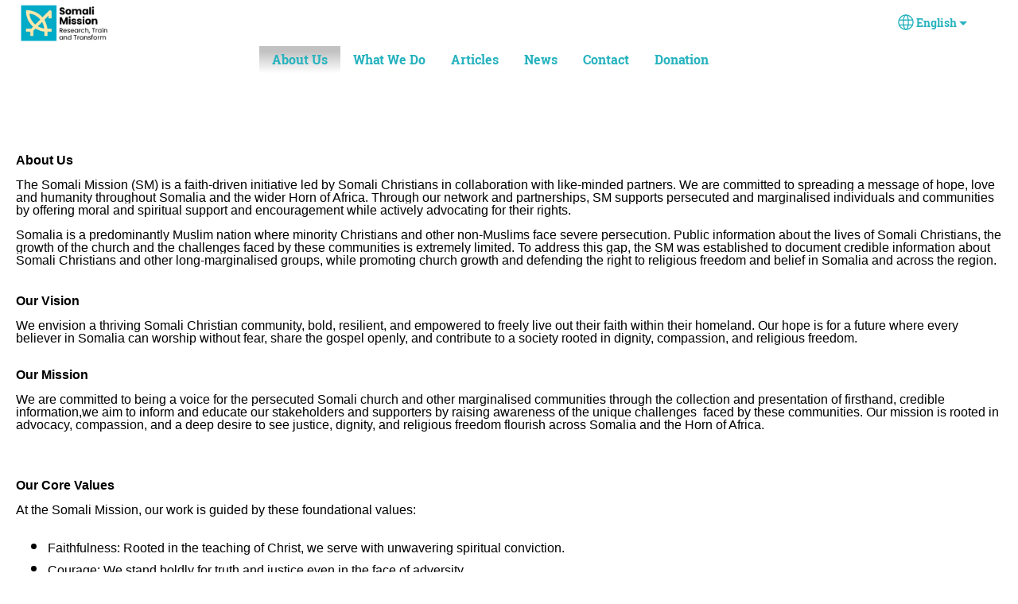

--- FILE ---
content_type: text/html; charset=UTF-8
request_url: https://somalimission.org/
body_size: 13181
content:
<!DOCTYPE html>
<html lang="en" dir="ltr" prefix="og: https://ogp.me/ns#">
  <head>
    <meta charset="utf-8" />
<noscript><style>form.antibot * :not(.antibot-message) { display: none !important; }</style>
</noscript><style>/* @see https://github.com/aFarkas/lazysizes#broken-image-symbol */.js img.lazyload:not([src]) { visibility: hidden; }/* @see https://github.com/aFarkas/lazysizes#automatically-setting-the-sizes-attribute */.js img.lazyloaded[data-sizes=auto] { display: block; width: 100%; }</style>
<script>var _paq = _paq || [];(function(){var u=(("https:" == document.location.protocol) ? "/m/" : "/m/");_paq.push(["setSiteId", "178"]);_paq.push(["setTrackerUrl", u+"matomo.php"]);_paq.push(["setDownloadExtensions", "3gg|3gp|7z|aac|apk|arc|arj|asf|asx|avi|bloomd|bin|csv|dat|deb|dmg|doc(x|m)?|dot(x|m)?|epub|exe|fb|fb2|fcbh|flv|gif|gz|gzip|hqx|ico|ipa|ipsw|iso|jad|jar|jpe?g|js|kmp|kmx|m4a|m4v|mobi|mov|mp(2|3|4|e?g)|mov(ie)?|msi|msp|mybible|od(s|t|p)|otf|pdf|phps|png|pot(x|m)?|pps(x|m)?|ppam|ppt(x|m)?|rm|sld(x|m)?|swf|thmx|ttf|txt|qtm?|ra(m|r)?|sea|sit|tar|tgz|torrent|txt|wav|webp|webm|wma|wmv|woff|wpd|xls(x|m|b)?|xlt(x|m)|xlam|xml|xsm|z|zip"]);_paq.push(["setDoNotTrack", 1]);_paq.push(["disableCookies"]);if (!window.matomo_search_results_active) {_paq.push(["trackPageView"]);}_paq.push(["setIgnoreClasses", ["no-tracking","colorbox"]]);_paq.push(["enableLinkTracking"]);var d=document,g=d.createElement("script"),s=d.getElementsByTagName("script")[0];g.type="text/javascript";g.defer=true;g.async=true;g.src=u+"matomo.js";s.parentNode.insertBefore(g,s);})();</script>
<meta name="description" content="About Us   The Somali Mission (SM) is a faith-driven initiative led by Somali Christians in collaboration with like-minded partners. We are committed to spreading a message of hope, love and humanity throughout Somalia and the wider Horn of Africa. Through our network and partnerships, SM supports persecuted and marginalised individuals and communities by offering moral and spiritual support and encouragement while actively advocating for their rights.   Somalia is a predominantly Muslim nation where minority Christians and other non-Muslims face severe persecution.   Our Vision   We envision a thriving Somali Christian community, bold, resilient, and empowered to freely live out their faith within their homeland. Our hope is for a future where every believer in Somalia can worship without fear, share the gospel openly, and contribute to a society rooted in dignity, compassion, and religious freedom." />
<link rel="canonical" href="https://somalimission.org/en" />
<link rel="shortlink" href="https://somalimission.org/en" />
<link rel="image_src" href="https://somalimission.org/sites/www.somalimission.org/files/2025-08/sm_logo_poppins.png" />
<meta property="og:site_name" content="Somali Mission" />
<meta property="og:url" content="https://somalimission.org/en" />
<meta property="og:title" content="Somali Mission" />
<meta property="og:description" content="About Us   The Somali Mission (SM) is a faith-driven initiative led by Somali Christians in collaboration with like-minded partners. We are committed to spreading a message of hope, love and humanity throughout Somalia and the wider Horn of Africa. Through our network and partnerships, SM supports persecuted and marginalised individuals and communities by offering moral and spiritual support and encouragement while actively advocating for their rights.   Somalia is a predominantly Muslim nation where minority Christians and other non-Muslims face severe persecution.   Our Vision   We envision a thriving Somali Christian community, bold, resilient, and empowered to freely live out their faith within their homeland. Our hope is for a future where every believer in Somalia can worship without fear, share the gospel openly, and contribute to a society rooted in dignity, compassion, and religious freedom." />
<meta property="og:image" content="https://somalimission.org/sites/www.somalimission.org/files/2025-08/sm_logo_poppins.png" />
<meta property="og:updated_time" content="Sat, 11/22/2025 - 13:19" />
<meta property="article:published_time" content="Thu, 01/25/2018 - 16:25" />
<meta property="article:modified_time" content="Sat, 11/22/2025 - 13:19" />
<link rel="manifest" href="/en/manifest.json" />
<meta name="theme-color" content="#000000" />
<meta name="Generator" content="Drupal 10 (https://www.drupal.org)" />
<meta name="MobileOptimized" content="width" />
<meta name="HandheldFriendly" content="true" />
<meta name="viewport" content="width=device-width, initial-scale=1.0" />
<style>span.wildfire-text-color-text_light { color: #25b2be !important; }span.wildfire-text-color-text_dark { color: #000000 !important; }span.wildfire-text-color-text_heading { color: #ffffff !important; }span.wildfire-text-color-accent_1 { color: #25b2be !important; }span.wildfire-text-color-accent_2 { color: #25b2be !important; }span.wildfire-text-color-accent_3 { color: #020369 !important; }span.wildfire-text-color-background_1 { color: #ffffff !important; }span.wildfire-text-color-black { color: #000000 !important; }span.wildfire-text-color-white { color: #ffffff !important; }</style>
<link rel="stylesheet" href="/sites/www.somalimission.org/files/fontyourface/local_fonts/_wildfire_21_woff/font.css" media="all" />
<link rel="apple-touch-icon" sizes="152x152" href="/sites/www.somalimission.org/files/styles/pwa_apple_touch_icon_152/public/2025-08/sm_logo_poppins.png?itok=EjT5HXWo" />
<link rel="apple-touch-icon" sizes="180x180" href="/sites/www.somalimission.org/files/styles/pwa_apple_touch_icon_180/public/2025-08/sm_logo_poppins.png?itok=IzBuBqf2" />
<link rel="apple-touch-icon" sizes="167x167" href="/sites/www.somalimission.org/files/styles/pwa_apple_touch_icon_167/public/2025-08/sm_logo_poppins.png?itok=7GRHClFp" />
<link rel="alternate" hreflang="en" href="https://somalimission.org/en" />

    <title>Somali Mission</title>
    <link rel="stylesheet" media="all" href="/sites/www.somalimission.org/files/css/css_W6gv0qSIP43nOBWb07cCWQ0D7nEfp7dAVitijV7lkI0.css?delta=0&amp;language=en&amp;theme=wildfire_fullscreen_theme_toggle_navbar&amp;include=[base64]" />
<link rel="stylesheet" media="all" href="/sites/www.somalimission.org/files/css/css_khRGcfssH2xnDk1frL4-l3IQ7hnQc_2VqdsJI4jSLfI.css?delta=1&amp;language=en&amp;theme=wildfire_fullscreen_theme_toggle_navbar&amp;include=[base64]" />

    <script type="application/json" data-drupal-selector="drupal-settings-json">{"path":{"baseUrl":"\/","pathPrefix":"en\/","currentPath":"node\/1","currentPathIsAdmin":false,"isFront":true,"currentLanguage":"en"},"pluralDelimiter":"\u0003","suppressDeprecationErrors":true,"ajaxPageState":{"libraries":"[base64]","theme":"wildfire_fullscreen_theme_toggle_navbar","theme_token":null},"ajaxTrustedUrl":{"form_action_p_pvdeGsVG5zNF_XLGPTvYSKCf43t8qZYSwcfZl2uzM":true},"responsive_menu":{"position":"left","theme":"theme-dark","pagedim":"pagedim","modifyViewport":true,"use_bootstrap":true,"breakpoint":"all and (min-width: 768px)","drag":false,"mediaQuery":"all and (min-width: 768px)","custom":{"options":{"navbar":{"add":true,"title":"Menu"}}}},"ckeditorResponsiveTable":{"tableSelector":"table.tabled--stacked","failClass":"tabled--stacked","captionSide":"top","largeCharacterThreshold":"50","smallCharacterThreshold":"8"},"lazy":{"lazysizes":{"lazyClass":"lazyload","loadedClass":"lazyloaded","loadingClass":"lazyloading","preloadClass":"lazypreload","errorClass":"lazyerror","autosizesClass":"lazyautosizes","srcAttr":"data-src","srcsetAttr":"data-srcset","sizesAttr":"data-sizes","minSize":40,"customMedia":[],"init":true,"expFactor":1.5,"hFac":0.8,"loadMode":2,"loadHidden":true,"ricTimeout":0,"throttleDelay":125,"plugins":[]},"placeholderSrc":"","preferNative":false,"minified":true,"libraryPath":"\/libraries\/lazysizes"},"matomo":{"disableCookies":true,"trackMailto":true},"pwa_service_worker":{"cache_version":"2.1.0-beta7-v5","installPath":"\/en\/service-worker-data","scope":"\/"},"wildfire_matomo":{"debug":null},"cookies":{"cookies_asset_injector":{"blocked_assets":[]},"cookiesjsr":{"config":{"cookie":{"name":"cookiesjsr","expires":31536000000,"domain":"","sameSite":"Lax","secure":false},"library":{"libBasePath":"\/libraries\/cookiesjsr\/dist","libPath":"\/libraries\/cookiesjsr\/dist\/cookiesjsr.min.js","scrollLimit":0},"callback":{"method":"post","url":"\/en\/cookies\/consent\/callback.json","headers":[]},"interface":{"openSettingsHash":"#editCookieSettings","showDenyAll":true,"denyAllOnLayerClose":false,"settingsAsLink":true,"availableLangs":["en","Som"],"defaultLang":"en","groupConsent":false,"cookieDocs":false}},"services":{"functional":{"id":"functional","services":[{"key":"functional","type":"functional","name":"Required functional","info":{"value":"\u003Ctable\u003E\r\n\t\u003Cthead\u003E\r\n\t\t\u003Ctr\u003E\r\n\t\t\t\u003Cth width=\u002215%\u0022\u003ECookie name\u003C\/th\u003E\r\n\t\t\t\u003Cth width=\u002215%\u0022\u003EDefault expiration time\u003C\/th\u003E\r\n\t\t\t\u003Cth\u003EDescription\u003C\/th\u003E\r\n\t\t\u003C\/tr\u003E\r\n\t\u003C\/thead\u003E\r\n\t\u003Ctbody\u003E\r\n\t\t\u003Ctr\u003E\r\n\t\t\t\u003Ctd\u003E\u003Ccode dir=\u0022ltr\u0022 translate=\u0022no\u0022\u003ESSESS\u0026lt;ID\u0026gt;\u003C\/code\u003E\u003C\/td\u003E\r\n\t\t\t\u003Ctd\u003E1 month\u003C\/td\u003E\r\n\t\t\t\u003Ctd\u003EIf you are logged in to this website, a session cookie is required to identify and connect your browser to your user account in the server backend of this website.\u003C\/td\u003E\r\n\t\t\u003C\/tr\u003E\r\n\t\t\u003Ctr\u003E\r\n\t\t\t\u003Ctd\u003E\u003Ccode dir=\u0022ltr\u0022 translate=\u0022no\u0022\u003Ecookiesjsr\u003C\/code\u003E\u003C\/td\u003E\r\n\t\t\t\u003Ctd\u003E1 year\u003C\/td\u003E\r\n\t\t\t\u003Ctd\u003EWhen you visited this website for the first time, you were asked for your permission to use several services (including those from third parties) that require data to be saved in your browser (cookies, local storage). Your decisions about each service (allow, deny) are stored in this cookie and are reused each time you visit this website.\u003C\/td\u003E\r\n\t\t\u003C\/tr\u003E\r\n\t\u003C\/tbody\u003E\r\n\u003C\/table\u003E\r\n","format":"full_html"},"uri":"","needConsent":false}],"weight":1},"tracking":{"id":"tracking","services":[{"key":"analytics","type":"tracking","name":"Google Analytics","info":{"value":"","format":"full_html"},"uri":"https:\/\/analytics.google.com\/","needConsent":true},{"key":"facebook_pixel","type":"tracking","name":"Facebook Pixel","info":{"value":"","format":"full_html"},"uri":"","needConsent":true}],"weight":10},"external_content":{"id":"external_content","services":[{"key":"iframe","type":"external_content","name":"External content","info":{"value":"","format":"full_html"},"uri":"","needConsent":true},{"key":"social_media","type":"external_content","name":"Social media","info":{"value":"","format":"wildfire_ckeditor_text"},"uri":"","needConsent":true},{"key":"video","type":"external_content","name":"Video provided by YouTube, Vimeo","info":{"value":"","format":"full_html"},"uri":"","needConsent":true}],"weight":3}},"translation":{"_core":{"default_config_hash":"8H4k1roxH0EK2Q-_HYTufVJ7THdftFBKyqPINXSBDZI"},"langcode":"en","bannerText":"We use cookies on this site to enhance your user experience. By clicking \u0026quot;OK, I agree\u0026quot; you are giving your consent for us to set cookies.","privacyPolicy":"Privacy policy","privacyUri":"\/en\/privacypolicy","imprint":"Imprint","imprintUri":"","cookieDocs":"Cookie documentation","cookieDocsUri":"\/cookies\/documentation","officialWebsite":"Official website","denyAll":"Decline","alwaysActive":"Always active","settings":"Cookie settings","acceptAll":"OK, I agree","requiredCookies":"Required cookies","cookieSettings":"Cookie settings","close":"Close","readMore":"Read more","allowed":"Allowed","denied":"Denied","settingsAllServices":"Settings for all services","saveSettings":"Save","default_langcode":"en","disclaimerText":"All cookie information is subject to change by the service providers. We update this information regularly.","disclaimerTextPosition":"above","processorDetailsLabel":"Processor Company Details","processorLabel":"Company","processorWebsiteUrlLabel":"Company Website","processorPrivacyPolicyUrlLabel":"Company Privacy Policy","processorCookiePolicyUrlLabel":"Company Cookie Policy","processorContactLabel":"Data Protection Contact Details","placeholderAcceptAllText":"Accept all cookies","functional":{"title":"Functional","details":"Cookies are small text files that are placed by your browser on your device in order to store certain information. Using the information that is stored and returned, a website can recognize that you have previously accessed and visited it using the browser on your end device. We use this information to arrange and display the website optimally in accordance with your preferences. Within this process, only the cookie itself is identified on your device. Personal data is only stored following your express consent or where this is absolutely necessary to enable use the service provided by us and accessed by you."},"tracking":{"title":"Tracking cookies","details":"Marketing cookies come from external advertising companies (\u0022third-party cookies\u0022) and are used to collect information about the websites visited by the user. The purpose of this is to create and display target group-oriented content and advertising for the user."},"external_content":{"title":"External content","details":""}}},"cookiesTexts":{"_core":{"default_config_hash":"8H4k1roxH0EK2Q-_HYTufVJ7THdftFBKyqPINXSBDZI"},"langcode":"en","bannerText":"We use cookies on this site to enhance your user experience. By clicking \u0026quot;OK, I agree\u0026quot; you are giving your consent for us to set cookies.","privacyPolicy":"Privacy policy","privacyUri":"","imprint":"Imprint","imprintUri":"","cookieDocs":"Cookie documentation","cookieDocsUri":"\/cookies\/documentation","officialWebsite":"Official website","denyAll":"Decline","alwaysActive":"Always active","settings":"Cookie settings","acceptAll":"OK, I agree","requiredCookies":"Required cookies","cookieSettings":"Cookie settings","close":"Close","readMore":"Read more","allowed":"Allowed","denied":"Denied","settingsAllServices":"Settings for all services","saveSettings":"Save","default_langcode":"en","disclaimerText":"All cookie information is subject to change by the service providers. We update this information regularly.","disclaimerTextPosition":"above","processorDetailsLabel":"Processor Company Details","processorLabel":"Company","processorWebsiteUrlLabel":"Company Website","processorPrivacyPolicyUrlLabel":"Company Privacy Policy","processorCookiePolicyUrlLabel":"Company Cookie Policy","processorContactLabel":"Data Protection Contact Details","placeholderAcceptAllText":"Accept all cookies"},"services":{"analytics":{"uuid":"c522e1b8-7fdb-4817-b0be-29b992090c96","langcode":"en","status":true,"dependencies":{"enforced":{"module":["cookies_ga"]}},"_core":{"default_config_hash":"0FSyPPXfJvmZxEpwsiSH6nipWjFfo6qZ9pP6rP9tFT0"},"id":"analytics","label":"Google Analytics","group":"tracking","info":{"value":"","format":"full_html"},"consentRequired":true,"purpose":"","processor":"","processorContact":"","processorUrl":"https:\/\/analytics.google.com\/","processorPrivacyPolicyUrl":"","processorCookiePolicyUrl":"https:\/\/support.google.com\/analytics\/answer\/6004245","placeholderMainText":"This content is blocked because Google Analytics cookies have not been accepted.","placeholderAcceptText":"Only accept Google Analytics cookies."},"facebook_pixel":{"uuid":"0580e82a-b699-4b6d-805c-3f0092d607e5","langcode":"en","status":true,"dependencies":{"enforced":{"module":["cookies_facebook_pixel"]}},"_core":{"default_config_hash":"c3mD3C3eOqAxV-8O8vf-79QGaQ5UgHOzgP4XFRJWDTE"},"id":"facebook_pixel","label":"Facebook Pixel","group":"tracking","info":{"value":"","format":"full_html"},"consentRequired":true,"purpose":"","processor":"","processorContact":"","processorUrl":"","processorPrivacyPolicyUrl":"","processorCookiePolicyUrl":"https:\/\/www.facebook.com\/policies\/cookies","placeholderMainText":"This content is blocked because Facebook Pixel cookies have not been accepted.","placeholderAcceptText":"Only accept Facebook Pixel cookies."},"functional":{"uuid":"1cebe50b-48b0-4480-b22a-2d9fd9722f8b","langcode":"en","status":true,"dependencies":[],"_core":{"default_config_hash":"SQkYKY9U6xYDPAOC32rgkrIzkd688kRsm9g25mWdcvM"},"id":"functional","label":"Required functional","group":"functional","info":{"value":"\u003Ctable\u003E\r\n\t\u003Cthead\u003E\r\n\t\t\u003Ctr\u003E\r\n\t\t\t\u003Cth width=\u002215%\u0022\u003ECookie name\u003C\/th\u003E\r\n\t\t\t\u003Cth width=\u002215%\u0022\u003EDefault expiration time\u003C\/th\u003E\r\n\t\t\t\u003Cth\u003EDescription\u003C\/th\u003E\r\n\t\t\u003C\/tr\u003E\r\n\t\u003C\/thead\u003E\r\n\t\u003Ctbody\u003E\r\n\t\t\u003Ctr\u003E\r\n\t\t\t\u003Ctd\u003E\u003Ccode dir=\u0022ltr\u0022 translate=\u0022no\u0022\u003ESSESS\u0026lt;ID\u0026gt;\u003C\/code\u003E\u003C\/td\u003E\r\n\t\t\t\u003Ctd\u003E1 month\u003C\/td\u003E\r\n\t\t\t\u003Ctd\u003EIf you are logged in to this website, a session cookie is required to identify and connect your browser to your user account in the server backend of this website.\u003C\/td\u003E\r\n\t\t\u003C\/tr\u003E\r\n\t\t\u003Ctr\u003E\r\n\t\t\t\u003Ctd\u003E\u003Ccode dir=\u0022ltr\u0022 translate=\u0022no\u0022\u003Ecookiesjsr\u003C\/code\u003E\u003C\/td\u003E\r\n\t\t\t\u003Ctd\u003E1 year\u003C\/td\u003E\r\n\t\t\t\u003Ctd\u003EWhen you visited this website for the first time, you were asked for your permission to use several services (including those from third parties) that require data to be saved in your browser (cookies, local storage). Your decisions about each service (allow, deny) are stored in this cookie and are reused each time you visit this website.\u003C\/td\u003E\r\n\t\t\u003C\/tr\u003E\r\n\t\u003C\/tbody\u003E\r\n\u003C\/table\u003E\r\n","format":"full_html"},"consentRequired":false,"purpose":"Essential functional cookies to provide general functionality","processor":"","processorContact":"","processorUrl":"","processorPrivacyPolicyUrl":"","processorCookiePolicyUrl":"","placeholderMainText":"This content is blocked because required functional cookies have not been accepted.","placeholderAcceptText":"Only accept required functional cookies."},"iframe":{"uuid":"ed4d08f0-df41-44e8-8647-c2b060a3cfd8","langcode":"en","status":true,"dependencies":[],"_core":{"default_config_hash":"q8OHHrmQ6QoD_H6HfpR9-3Pkauyi1NSNZrbG6UnmPPA"},"id":"iframe","label":"External content","group":"external_content","info":{"value":"","format":"full_html"},"consentRequired":true,"purpose":"","processor":"","processorContact":"","processorUrl":"","processorPrivacyPolicyUrl":"","processorCookiePolicyUrl":"","placeholderMainText":"This content cannot be displayed unless you click \u0022Accept\u0022 to consent to cookies.","placeholderAcceptText":"Only accept external content cookies"},"social_media":{"uuid":"3433f0ce-7dc9-431f-832c-7be43263a78a","langcode":"en","status":true,"dependencies":[],"_core":{"default_config_hash":"aAu0J9KwIqWUPlajZw-7Plmwo75CQiPgqBfvanpTSDc"},"id":"social_media","label":"Social media","group":"external_content","info":{"value":"","format":"wildfire_ckeditor_text"},"consentRequired":true,"purpose":"","processor":"","processorContact":"","processorUrl":"","processorPrivacyPolicyUrl":"","processorCookiePolicyUrl":"","placeholderMainText":"This content cannot be displayed unless you click \u0022Accept\u0022 to consent to cookies.","placeholderAcceptText":"Only accept social media cookies"},"video":{"uuid":"428a91ad-db85-4047-8b62-726a2f394055","langcode":"en","status":true,"dependencies":{"enforced":{"module":["cookies_video"]}},"_core":{"default_config_hash":"CJUl6FWSTflDxW-jyD8CSjzauz0LKxgDHjNUimDWx10"},"id":"video","label":"Video provided by YouTube, Vimeo","group":"external_content","info":{"value":"","format":"full_html"},"consentRequired":true,"purpose":"","processor":"","processorContact":"","processorUrl":"","processorPrivacyPolicyUrl":"","processorCookiePolicyUrl":"https:\/\/policies.google.com\/privacy","placeholderMainText":"This video cannot be displayed unless you click \u0022Accept\u0022 to consent to cookies.","placeholderAcceptText":"Only accept video cookies"}},"groups":{"external_content":{"uuid":"b3f3608e-ea53-437a-a83b-8b07f5736491","langcode":"en","status":true,"dependencies":[],"_core":{"default_config_hash":"YBpUtDHCsBPb9KuxngOHXCjIQhNiGsSHWaja_27OEdM"},"id":"external_content","label":"External content","weight":3,"title":"External content","details":""},"functional":{"uuid":"eddf6e9d-c19b-41fa-9b60-efd13fdbfd32","langcode":"en","status":true,"dependencies":[],"_core":{"default_config_hash":"aHm4Q63Ge97tcktTa_qmUqJMir45iyGY2lEvvqPW68g"},"id":"functional","label":"Functional","weight":1,"title":"Functional","details":"Cookies are small text files that are placed by your browser on your device in order to store certain information. Using the information that is stored and returned, a website can recognize that you have previously accessed and visited it using the browser on your end device. We use this information to arrange and display the website optimally in accordance with your preferences. Within this process, only the cookie itself is identified on your device. Personal data is only stored following your express consent or where this is absolutely necessary to enable use the service provided by us and accessed by you."},"marketing":{"uuid":"b3e4e319-be0f-43cb-a65d-dd1bbfb387b6","langcode":"en","status":true,"dependencies":[],"_core":{"default_config_hash":"JkP6try0AxX_f4RpFEletep5NHSlVB1BbGw0snW4MO8"},"id":"marketing","label":"Marketing","weight":20,"title":"Marketing","details":"Customer communication and marketing tools."},"performance":{"uuid":"e6b2f3c8-69c3-42f3-8166-dd3055e421d7","langcode":"en","status":true,"dependencies":[],"_core":{"default_config_hash":"Jv3uIJviBj7D282Qu1ZpEQwuOEb3lCcDvx-XVHeOJpw"},"id":"performance","label":"Performance","weight":30,"title":"Performance Cookies","details":"Performance cookies collect aggregated information about how our website is used. The purpose of this is to improve its attractiveness, content and functionality. These cookies help us to determine whether, how often and for how long particular sub-pages of our website are accessed and which content users are particularly interested in. Search terms, country, region and (where applicable) the city from which the website is accessed are also recorded, as is the proportion of mobile devices that are used to access the website. We use this information to compile statistical reports that help us tailor the content of our website to your needs and optimize our offer."},"social":{"uuid":"311714d5-13ef-4a6b-b201-82336b2c9913","langcode":"en","status":true,"dependencies":[],"_core":{"default_config_hash":"ZkqVLTFmZe2fLrh6bxxwtzzXAYMqlI2kgkFQafBA_uI"},"id":"social","label":"Social media","weight":8,"title":"Social media","details":""},"tracking":{"uuid":"6628030f-0778-49af-90fc-c1d928e5edb5","langcode":"en","status":true,"dependencies":[],"_core":{"default_config_hash":"_gYDe3qoEc6L5uYR6zhu5V-3ARLlyis9gl1diq7Tnf4"},"id":"tracking","label":"Tracking","weight":10,"title":"Tracking cookies","details":"Marketing cookies come from external advertising companies (\u0022third-party cookies\u0022) and are used to collect information about the websites visited by the user. The purpose of this is to create and display target group-oriented content and advertising for the user."},"video":{"uuid":"8ad60d16-835e-4b1e-a3a1-e17bda9b5c73","langcode":"en","status":true,"dependencies":[],"_core":{"default_config_hash":"w1WnCmP2Xfgx24xbx5u9T27XLF_ZFw5R0MlO-eDDPpQ"},"id":"video","label":"Videos","weight":40,"title":"Video","details":"Video sharing services help to add rich media on the site and increase its visibility."}}},"statusMessages":"10000","pwaA2hs":{"pwaA2hsPrompt":{"button_text":"Download website"}},"wildfire_feedback":{"popupDelay":180,"popupInterval":5184000},"lang_dropdown":{"lang-dropdown-form":{"key":"lang-dropdown-form","widget":"ddslick","width":130,"height":0,"showSelectedHTML":true,"imagePosition":"left"}},"user":{"uid":0,"permissionsHash":"8748f73c9e249f91e905fcfb6fd22f17accd163cdf68c52506d0812ce097f611"}}</script>
<script src="/sites/www.somalimission.org/files/js/js_lYZnBVOWfD-MsEs1isCSxeeT_8CQ54Z5blg4lnEUOmY.js?scope=header&amp;delta=0&amp;language=en&amp;theme=wildfire_fullscreen_theme_toggle_navbar&amp;include=[base64]"></script>
<script src="/modules/contrib/cookies/js/cookiesjsr.conf.js?v=10.5.2" defer></script>
<script src="/libraries/cookiesjsr/dist/cookiesjsr-preloader.min.js?v=10.5.2" defer></script>

  </head>
  <body data-content-language="en" class="fontyourface path-frontpage page-node-type-wildfire-page">
        <a href="#main-content" class="visually-hidden focusable skip-link">
      Skip to main content
    </a>
    
      <div class="dialog-off-canvas-main-canvas" data-off-canvas-main-canvas>
    <div class="layout-container">
    <div class="region region-header">
    <div id="block-wildfire-fullscreen-theme-toggle-navbar-responsivemenumobileicon" class="responsive-menu-toggle-wrapper responsive-menu-toggle block block-responsive-menu block-responsive-menu-toggle">
  
    
      <a id="toggle-icon" class="toggle responsive-menu-toggle-icon" title="Menu" href="#off-canvas">
  <span class="icon"></span><span class="label">Menu</span>
</a>
  </div>
<div id="block-wildfire-fullscreen-theme-toggle-navbar-sitebranding" class="block block-system block-system-branding-block">
  
    
        <a href="/en" rel="home" class="site-logo">
      <img src="/sites/www.somalimission.org/files/styles/site_logo/public/2025-08/sm_logo_poppins.png?itok=YZMdCpr1" alt="Home" />
    </a>
      </div>
<div id="block-wildfire-fullscreen-theme-toggle-navbar-languagedropdownswitcherinterfacetext" class="block block-lang-dropdown block-language-dropdown-blocklanguage-interface">
  
    
  <div id="dd-globe">
  <svg width='20' height='20' viewBox='0 0 22 22' xmlns='http://www.w3.org/2000/svg'>
    <circle cx='11' cy='11' r='10' stroke-width='1.5'></circle>
    <ellipse cx='11.0248' cy='11' rx='3.48624' ry='10' stroke-width='1.5'></ellipse>
    <path d='M1.36694 14.7967H20.4495' stroke-width='1.5' stroke-miterlimit='10'></path>
    <path d='M1.36694 7.92291H20.4495' stroke-width='1.5' stroke-miterlimit='10'></path>
  </svg>
</div>
<form class="lang-dropdown-form ddsWildfire lang_dropdown_form clearfix language_interface" id="lang_dropdown_form_lang-dropdown-form" data-drupal-selector="lang-dropdown-form-2" action="/" method="post" accept-charset="UTF-8">
  <div class="js-form-item form-item js-form-type-select form-type-select js-form-item-lang-dropdown-select form-item-lang-dropdown-select form-no-label">
      <label for="edit-lang-dropdown-select" class="visually-hidden">Select your language</label>
        <select style="width:130px" class="lang-dropdown-select-element form-select" data-lang-dropdown-id="lang-dropdown-form" data-drupal-selector="edit-lang-dropdown-select" id="edit-lang-dropdown-select" name="lang_dropdown_select"><option value="en" selected="selected">English</option></select>

        </div>
<input data-drupal-selector="edit-en" type="hidden" name="en" value="/en/about-us" />
<noscript><div><input data-drupal-selector="edit-submit" type="submit" id="edit-submit" name="op" value="Go" class="button js-form-submit form-submit" />
</div></noscript><input autocomplete="off" data-drupal-selector="form-izhj91ws5hxz-le8bfkls4sakystohqqbfzssq-vzyo" type="hidden" name="form_build_id" value="form-izhj91WS5hXZ_lE8BFklS4sAKysTohQQBfzSsQ-vzYo" />
<input data-drupal-selector="edit-lang-dropdown-form" type="hidden" name="form_id" value="lang_dropdown_form" />

</form>

</div>

  </div>

    <div class="region region-main-menu">
    <div id="block-wildfire-fullscreen-theme-toggle-navbar-horizontalmenu" class="menu--main block block-responsive-menu block-responsive-menu-horizontal-menu">
  
    
      <nav class="responsive-menu-block-wrapper">
  
              <ul id="horizontal-menu" class="horizontal-menu">
                    <li class="menu-item menu-item--active-trail">
        <a href="/en/about-us" title="" data-drupal-link-system-path="node/1" class="is-active" aria-current="page">About Us</a>
              </li>
                <li class="menu-item">
        <a href="/en/what-we-do" data-drupal-link-system-path="node/44">What We Do</a>
              </li>
                <li class="menu-item">
        <a href="/en/articles" data-drupal-link-system-path="node/46">Articles</a>
              </li>
                <li class="menu-item">
        <a href="/en/news" data-drupal-link-system-path="node/47">News</a>
              </li>
                <li class="menu-item">
        <a href="/en/contact" data-drupal-link-system-path="contact">Contact</a>
              </li>
                <li class="menu-item">
        <span>Donation</span>
              </li>
                <li class="search-icon menu-item">
        <a href="/en/search" title="Search">Search</a>
              </li>
        </ul>
  


</nav>
  </div>

  </div>


  <main role="main">
    <a id="main-content" tabindex="-1"></a>
    <div class="layout-content">
      
        <div class="region region-status">
    <div data-drupal-messages-fallback class="hidden"></div>

  </div>

      
        <div class="wildfire-content region region-content">
    <div id="block-wildfire-fullscreen-theme-toggle-navbar-page-title" class="block block-core block-page-title-block">
  
    
      
  <h1 class="page-title"><span class="field field--name-title field--type-string field--label-hidden">About Us</span>
</h1>


  </div>
<div id="block-wildfire-fullscreen-theme-toggle-navbar-content" class="block block-system block-system-main-block">
  
    
      
<article class="node node--type-wildfire-page node--promoted node--view-mode-full">

  
    

  
  <div class="node__content">
      <div class="layout-section-background" style="margin-top: 20px; ">

    <div class="layout wildfire-layout-section wildfire-layout-section-default layout--wildfire-onecol layout--wildfire-onecol-- layout--onecol" lang="en" dir="ltr">
            
      
      <div  style="padding: 0.01px; " class="layout__region layout__region--content">
        <div class="block block-layout-builder block-inline-blocktext">
  
    
      <div id="inline-block-e42e7b6e-633e-4a61-a0ec-966052062d8b" class="inline-block-e42e7b6e-633e-4a61-a0ec-966052062d8b block block- block-inline-block">
  
    
    <div class="content">
    
            <div class="clearfix text-formatted field field--name-field-text field--type-text-with-summary field--label-hidden field__item"><p style="-webkit-text-stroke-width:0px;caret-color:rgb(0, 0, 0);color:rgb(0, 0, 0);font-family:Calibri, sans-serif;font-size:11pt;font-style:normal;font-variant-caps:normal;font-weight:400;letter-spacing:normal;line-height:15.693334px;margin:0cm;orphans:2;text-align:start;text-decoration:none;text-indent:0px;text-transform:none;white-space:normal;widows:2;word-spacing:0px;"><span style="color:rgb(0,0,0);"><span style="-webkit-text-stroke-width:0px;background-color:rgb(255, 255, 255);caret-color:rgb(0, 0, 0);display:inline !important;float:none;font-family:Calibri, sans-serif;font-size:medium;font-style:normal;font-variant-caps:normal;font-weight:400;letter-spacing:normal;text-align:start;text-decoration:none;text-indent:0px;text-transform:none;white-space:normal;word-spacing:0px;"><strong>About Us</strong></span></span></p>
<p style="-webkit-text-stroke-width:0px;caret-color:rgb(0, 0, 0);color:rgb(0, 0, 0);font-family:Calibri, sans-serif;font-size:11pt;font-style:normal;font-variant-caps:normal;font-weight:400;letter-spacing:normal;line-height:15.693334px;margin:0cm;orphans:2;text-align:start;text-decoration:none;text-indent:0px;text-transform:none;white-space:normal;widows:2;word-spacing:0px;">&nbsp;</p>
<p style="-webkit-text-stroke-width:0px;caret-color:rgb(0, 0, 0);color:rgb(0, 0, 0);font-family:Calibri, sans-serif;font-size:11pt;font-style:normal;font-variant-caps:normal;font-weight:400;letter-spacing:normal;line-height:15.693334px;margin:0cm;orphans:2;text-align:start;text-decoration:none;text-indent:0px;text-transform:none;white-space:normal;widows:2;word-spacing:0px;"><span style="color:rgb(0,0,0);"><span style="-webkit-text-stroke-width:0px;background-color:rgb(255, 255, 255);caret-color:rgb(0, 0, 0);display:inline !important;float:none;font-family:Calibri, sans-serif;font-size:medium;font-style:normal;font-variant-caps:normal;font-weight:400;letter-spacing:normal;text-align:start;text-decoration:none;text-indent:0px;text-transform:none;white-space:normal;word-spacing:0px;">The Somali Mission (SM) is a faith-driven initiative led by Somali Christians in collaboration with like-minded partners. We are committed to spreading a message of hope, love and humanity throughout Somalia and the wider Horn of Africa. Through our network and partnerships, SM supports persecuted and marginalised individuals and communities by offering moral and spiritual support and encouragement while actively advocating for their rights.</span></span></p>
<p style="-webkit-text-stroke-width:0px;caret-color:rgb(0, 0, 0);color:rgb(0, 0, 0);font-family:Calibri, sans-serif;font-size:11pt;font-style:normal;font-variant-caps:normal;font-weight:400;letter-spacing:normal;line-height:15.693334px;margin:0cm;orphans:2;text-align:start;text-decoration:none;text-indent:0px;text-transform:none;white-space:normal;widows:2;word-spacing:0px;">&nbsp;</p>
<p style="-webkit-text-stroke-width:0px;caret-color:rgb(0, 0, 0);color:rgb(0, 0, 0);font-family:Calibri, sans-serif;font-size:11pt;font-style:normal;font-variant-caps:normal;font-weight:400;letter-spacing:normal;line-height:15.693334px;margin:0cm;orphans:2;text-align:start;text-decoration:none;text-indent:0px;text-transform:none;white-space:normal;widows:2;word-spacing:0px;"><span style="color:rgb(0,0,0);"><span style="-webkit-text-stroke-width:0px;background-color:rgb(255, 255, 255);caret-color:rgb(0, 0, 0);display:inline !important;float:none;font-family:Calibri, sans-serif;font-size:medium;font-style:normal;font-variant-caps:normal;font-weight:400;letter-spacing:normal;text-align:start;text-decoration:none;text-indent:0px;text-transform:none;white-space:normal;word-spacing:0px;">Somalia is a predominantly Muslim nation where minority Christians and other non-Muslims face severe persecution. Public information about the lives of Somali Christians, the growth of the church and the challenges faced by these communities is extremely limited. To address this gap, the SM was established to document credible information about Somali Christians and other long-marginalised groups, while promoting church growth and defending the right to religious freedom and belief in Somalia and across the region.</span></span></p></div>
      
  </div>
</div>

  </div>

      </div>
    </div>

  </div>
  <div class="layout-section-background" style="margin-top: 20px; ">

    <div class="layout wildfire-layout-section wildfire-layout-section-default layout--wildfire-onecol layout--wildfire-onecol-- layout--onecol" lang="en" dir="ltr">
            
      
      <div  style="padding: 0.01px; " class="layout__region layout__region--content">
        <div class="block block-layout-builder block-inline-blocktext">
  
    
      <div id="inline-block-f72e55c7-71d4-4b7e-a0b4-9c8dba3c8ed1" class="inline-block-f72e55c7-71d4-4b7e-a0b4-9c8dba3c8ed1 block block- block-inline-block">
  
    
    <div class="content">
    
            <div class="clearfix text-formatted field field--name-field-text field--type-text-with-summary field--label-hidden field__item"><p style="-webkit-text-stroke-width:0px;caret-color:rgb(0, 0, 0);color:rgb(0, 0, 0);font-family:Calibri, sans-serif;font-size:11pt;font-style:normal;font-variant-caps:normal;font-weight:400;letter-spacing:normal;line-height:15.693334px;margin:0cm;orphans:auto;text-align:start;text-decoration:none;text-indent:0px;text-transform:none;white-space:normal;widows:auto;word-spacing:0px;">&nbsp;</p>
<p style="-webkit-text-stroke-width:0px;caret-color:rgb(0, 0, 0);color:rgb(0, 0, 0);font-family:Calibri, sans-serif;font-size:11pt;font-style:normal;font-variant-caps:normal;font-weight:400;letter-spacing:normal;line-height:15.693334px;margin:0cm;orphans:auto;text-align:start;text-decoration:none;text-indent:0px;text-transform:none;white-space:normal;widows:auto;word-spacing:0px;"><span style="color:rgb(0,0,0);"><span style="-webkit-text-stroke-width:0px;caret-color:rgb(0, 0, 0);display:inline !important;float:none;font-size:medium;font-style:normal;font-variant-caps:normal;font-weight:400;letter-spacing:normal;orphans:auto;text-align:start;text-decoration:none;text-indent:0px;text-transform:none;white-space:normal;widows:auto;word-spacing:0px;"><strong>Our Vision</strong></span></span></p>
<p style="-webkit-text-stroke-width:0px;caret-color:rgb(0, 0, 0);color:rgb(0, 0, 0);font-family:Calibri, sans-serif;font-size:11pt;font-style:normal;font-variant-caps:normal;font-weight:400;letter-spacing:normal;line-height:15.693334px;margin:0cm;orphans:auto;text-align:start;text-decoration:none;text-indent:0px;text-transform:none;white-space:normal;widows:auto;word-spacing:0px;">&nbsp;</p>
<p style="-webkit-text-stroke-width:0px;caret-color:rgb(0, 0, 0);color:rgb(0, 0, 0);font-family:Calibri, sans-serif;font-size:11pt;font-style:normal;font-variant-caps:normal;font-weight:400;letter-spacing:normal;line-height:15.693334px;margin:0cm;orphans:auto;text-align:start;text-decoration:none;text-indent:0px;text-transform:none;white-space:normal;widows:auto;word-spacing:0px;"><span style="color:rgb(0,0,0);"><span style="-webkit-text-stroke-width:0px;caret-color:rgb(0, 0, 0);display:inline !important;float:none;font-size:medium;font-style:normal;font-variant-caps:normal;font-weight:400;letter-spacing:normal;orphans:auto;text-align:start;text-decoration:none;text-indent:0px;text-transform:none;white-space:normal;widows:auto;word-spacing:0px;">We envision a thriving Somali Christian community, bold, resilient, and empowered to freely live out their faith within their homeland. Our hope is for a future where every believer in Somalia can worship without fear, share the gospel openly, and contribute to a society rooted in dignity, compassion, and religious freedom.</span></span></p></div>
      
  </div>
</div>

  </div>
<div class="block block-layout-builder block-inline-blocktext">
  
    
      <div id="inline-block-bd9d702f-7da2-4a2b-b637-0d4991ef22eb" class="inline-block-bd9d702f-7da2-4a2b-b637-0d4991ef22eb block block- block-inline-block">
  
    
    <div class="content">
    
            <div class="clearfix text-formatted field field--name-field-text field--type-text-with-summary field--label-hidden field__item"><p style="-webkit-text-stroke-width:0px;caret-color:rgb(0, 0, 0);color:rgb(0, 0, 0);font-family:Calibri, sans-serif;font-size:11pt;font-style:normal;font-variant-caps:normal;font-weight:400;letter-spacing:normal;line-height:15.693334px;margin:0cm;orphans:auto;text-align:start;text-decoration:none;text-indent:0px;text-transform:none;white-space:normal;widows:auto;word-spacing:0px;">&nbsp;</p>
<p style="-webkit-text-stroke-width:0px;caret-color:rgb(0, 0, 0);color:rgb(0, 0, 0);font-family:Calibri, sans-serif;font-size:11pt;font-style:normal;font-variant-caps:normal;font-weight:400;letter-spacing:normal;line-height:15.693334px;margin:0cm;orphans:auto;text-align:start;text-decoration:none;text-indent:0px;text-transform:none;white-space:normal;widows:auto;word-spacing:0px;">&nbsp;</p>
<p style="-webkit-text-stroke-width:0px;caret-color:rgb(0, 0, 0);color:rgb(0, 0, 0);font-family:Calibri, sans-serif;font-size:11pt;font-style:normal;font-variant-caps:normal;font-weight:400;letter-spacing:normal;line-height:15.693334px;margin:0cm;orphans:auto;text-align:start;text-decoration:none;text-indent:0px;text-transform:none;white-space:normal;widows:auto;word-spacing:0px;"><span style="color:rgb(0,0,0);"><span style="-webkit-text-stroke-width:0px;caret-color:rgb(0, 0, 0);display:inline !important;float:none;font-size:medium;font-style:normal;font-variant-caps:normal;font-weight:400;letter-spacing:normal;orphans:auto;text-align:start;text-decoration:none;text-indent:0px;text-transform:none;white-space:normal;widows:auto;word-spacing:0px;"><strong>Our Mission&nbsp;</strong></span></span></p>
<p style="-webkit-text-stroke-width:0px;caret-color:rgb(0, 0, 0);color:rgb(0, 0, 0);font-family:Calibri, sans-serif;font-size:11pt;font-style:normal;font-variant-caps:normal;font-weight:400;letter-spacing:normal;line-height:15.693334px;margin:0cm;orphans:auto;text-align:start;text-decoration:none;text-indent:0px;text-transform:none;white-space:normal;widows:auto;word-spacing:0px;">&nbsp;</p>
<p style="-webkit-text-stroke-width:0px;caret-color:rgb(0, 0, 0);color:rgb(0, 0, 0);font-family:Calibri, sans-serif;font-size:11pt;font-style:normal;font-variant-caps:normal;font-weight:400;letter-spacing:normal;line-height:15.693334px;margin:0cm;orphans:auto;text-align:start;text-decoration:none;text-indent:0px;text-transform:none;white-space:normal;widows:auto;word-spacing:0px;"><span style="color:rgb(0,0,0);"><span style="-webkit-text-stroke-width:0px;caret-color:rgb(0, 0, 0);display:inline !important;float:none;font-size:medium;font-style:normal;font-variant-caps:normal;font-weight:400;letter-spacing:normal;orphans:auto;text-align:start;text-decoration:none;text-indent:0px;text-transform:none;white-space:normal;widows:auto;word-spacing:0px;">We are committed to being a voice for the persecuted Somali church and other marginalised communities through the collection and presentation of firsthand, credible information,we aim to inform and educate our stakeholders and supporters by raising awareness of the unique challenges &nbsp;faced by these communities. Our mission is rooted in advocacy, compassion, and a deep desire to see justice, dignity, and religious freedom flourish across Somalia and the Horn of Africa.</span></span></p>
<p style="-webkit-text-stroke-width:0px;caret-color:rgb(0, 0, 0);color:rgb(0, 0, 0);font-family:Calibri, sans-serif;font-size:11pt;font-style:normal;font-variant-caps:normal;font-weight:400;letter-spacing:normal;line-height:15.693334px;margin:0cm;orphans:auto;text-align:start;text-decoration:none;text-indent:0px;text-transform:none;white-space:normal;widows:auto;word-spacing:0px;">&nbsp;</p>
<p style="-webkit-text-stroke-width:0px;caret-color:rgb(0, 0, 0);color:rgb(0, 0, 0);font-family:Calibri, sans-serif;font-size:11pt;font-style:normal;font-variant-caps:normal;font-weight:400;letter-spacing:normal;line-height:15.693334px;margin:0cm;orphans:auto;text-align:start;text-decoration:none;text-indent:0px;text-transform:none;white-space:normal;widows:auto;word-spacing:0px;">&nbsp;</p>
<p style="-webkit-text-stroke-width:0px;caret-color:rgb(0, 0, 0);color:rgb(0, 0, 0);font-family:Calibri, sans-serif;font-size:11pt;font-style:normal;font-variant-caps:normal;font-weight:400;letter-spacing:normal;line-height:15.693334px;margin:0cm;orphans:auto;text-align:start;text-decoration:none;text-indent:0px;text-transform:none;white-space:normal;widows:auto;word-spacing:0px;">&nbsp;</p></div>
      
  </div>
</div>

  </div>
<div class="block block-layout-builder block-inline-blocktext">
  
    
      <div id="inline-block-c1f91bc6-537e-4e99-a999-3b7969bbb3b7" class="inline-block-c1f91bc6-537e-4e99-a999-3b7969bbb3b7 block block- block-inline-block">
  
    
    <div class="content">
    
            <div class="clearfix text-formatted field field--name-field-text field--type-text-with-summary field--label-hidden field__item"><p style="-webkit-text-stroke-width:0px;caret-color:rgb(0, 0, 0);color:rgb(0, 0, 0);font-family:Calibri, sans-serif;font-size:11pt;font-style:normal;font-variant-caps:normal;font-weight:400;letter-spacing:normal;line-height:15.693334px;margin:0cm;orphans:auto;text-align:start;text-decoration:none;text-indent:0px;text-transform:none;white-space:normal;widows:auto;word-spacing:0px;">&nbsp;</p>
<p style="-webkit-text-stroke-width:0px;caret-color:rgb(0, 0, 0);color:rgb(0, 0, 0);font-family:Calibri, sans-serif;font-size:11pt;font-style:normal;font-variant-caps:normal;font-weight:400;letter-spacing:normal;line-height:15.693334px;margin:0cm;orphans:auto;text-align:start;text-decoration:none;text-indent:0px;text-transform:none;white-space:normal;widows:auto;word-spacing:0px;"><span style="color:rgb(0,0,0);"><span style="-webkit-text-stroke-width:0px;background-color:rgb(255, 255, 255);caret-color:rgb(0, 0, 0);display:inline !important;float:none;font-family:Calibri, sans-serif;font-size:medium;font-style:normal;font-variant-caps:normal;font-weight:400;letter-spacing:normal;orphans:auto;text-align:start;text-decoration:none;text-indent:0px;text-transform:none;white-space:normal;widows:auto;word-spacing:0px;"><strong>Our Core Values&nbsp;</strong></span></span></p>
<p style="-webkit-text-stroke-width:0px;caret-color:rgb(0, 0, 0);color:rgb(0, 0, 0);font-family:Calibri, sans-serif;font-size:11pt;font-style:normal;font-variant-caps:normal;font-weight:400;letter-spacing:normal;line-height:15.693334px;margin:0cm;orphans:auto;text-align:start;text-decoration:none;text-indent:0px;text-transform:none;white-space:normal;widows:auto;word-spacing:0px;">&nbsp;</p>
<p style="-webkit-text-stroke-width:0px;caret-color:rgb(0, 0, 0);color:rgb(0, 0, 0);font-family:Calibri, sans-serif;font-size:11pt;font-style:normal;font-variant-caps:normal;font-weight:400;letter-spacing:normal;line-height:15.693334px;margin:0cm;orphans:auto;text-align:start;text-decoration:none;text-indent:0px;text-transform:none;white-space:normal;widows:auto;word-spacing:0px;"><span style="color:rgb(0,0,0);"><span style="-webkit-text-stroke-width:0px;background-color:rgb(255, 255, 255);caret-color:rgb(0, 0, 0);display:inline !important;float:none;font-family:Calibri, sans-serif;font-size:medium;font-style:normal;font-variant-caps:normal;font-weight:400;letter-spacing:normal;orphans:auto;text-align:start;text-decoration:none;text-indent:0px;text-transform:none;white-space:normal;widows:auto;word-spacing:0px;">At the Somali Mission, our work is guided by these foundational values:&nbsp;</span></span></p>
<ul>
<li>
<p style="-webkit-text-stroke-width:0px;caret-color:rgb(0, 0, 0);color:rgb(0, 0, 0);font-family:Calibri, sans-serif;font-size:11pt;font-style:normal;font-variant-caps:normal;font-weight:400;letter-spacing:normal;line-height:15.693334px;margin:0cm;orphans:auto;text-align:start;text-decoration:none;text-indent:0px;text-transform:none;white-space:normal;widows:auto;word-spacing:0px;"><span style="color:rgb(0,0,0);"><span style="-webkit-text-stroke-width:0px;background-color:rgb(255, 255, 255);caret-color:rgb(0, 0, 0);display:inline !important;float:none;font-family:Calibri, sans-serif;font-size:medium;font-style:normal;font-variant-caps:normal;font-weight:400;letter-spacing:normal;orphans:auto;text-align:start;text-decoration:none;text-indent:0px;text-transform:none;white-space:normal;widows:auto;word-spacing:0px;">Faithfulness: Rooted in the teaching of Christ, we serve with unwavering spiritual conviction.&nbsp;</span></span></p>
</li>
<li>
<p style="-webkit-text-stroke-width:0px;caret-color:rgb(0, 0, 0);color:rgb(0, 0, 0);font-family:Calibri, sans-serif;font-size:11pt;font-style:normal;font-variant-caps:normal;font-weight:400;letter-spacing:normal;line-height:15.693334px;margin:0cm;orphans:auto;text-align:start;text-decoration:none;text-indent:0px;text-transform:none;white-space:normal;widows:auto;word-spacing:0px;"><span style="color:rgb(0,0,0);"><span style="-webkit-text-stroke-width:0px;background-color:rgb(255, 255, 255);caret-color:rgb(0, 0, 0);display:inline !important;float:none;font-family:Calibri, sans-serif;font-size:medium;font-style:normal;font-variant-caps:normal;font-weight:400;letter-spacing:normal;orphans:auto;text-align:start;text-decoration:none;text-indent:0px;text-transform:none;white-space:normal;widows:auto;word-spacing:0px;">Courage: We stand boldly for truth and justice even in the face of adversity.</span></span></p>
</li>
<li>
<p style="-webkit-text-stroke-width:0px;caret-color:rgb(0, 0, 0);color:rgb(0, 0, 0);font-family:Calibri, sans-serif;font-size:11pt;font-style:normal;font-variant-caps:normal;font-weight:400;letter-spacing:normal;line-height:15.693334px;margin:0cm;orphans:auto;text-align:start;text-decoration:none;text-indent:0px;text-transform:none;white-space:normal;widows:auto;word-spacing:0px;"><span style="color:rgb(0,0,0);"><span style="-webkit-text-stroke-width:0px;background-color:rgb(255, 255, 255);caret-color:rgb(0, 0, 0);display:inline !important;float:none;font-family:Calibri, sans-serif;font-size:medium;font-style:normal;font-variant-caps:normal;font-weight:400;letter-spacing:normal;orphans:auto;text-align:start;text-decoration:none;text-indent:0px;text-transform:none;white-space:normal;widows:auto;word-spacing:0px;">Compassion: We care deeply for the persecuted and marginalised, offering support with empathy and love.</span></span></p>
</li>
<li>
<p style="-webkit-text-stroke-width:0px;caret-color:rgb(0, 0, 0);color:rgb(0, 0, 0);font-family:Calibri, sans-serif;font-size:11pt;font-style:normal;font-variant-caps:normal;font-weight:400;letter-spacing:normal;line-height:15.693334px;margin:0cm;orphans:auto;text-align:start;text-decoration:none;text-indent:0px;text-transform:none;white-space:normal;widows:auto;word-spacing:0px;"><span style="color:rgb(0,0,0);"><span style="-webkit-text-stroke-width:0px;background-color:rgb(255, 255, 255);caret-color:rgb(0, 0, 0);display:inline !important;float:none;font-family:Calibri, sans-serif;font-size:medium;font-style:normal;font-variant-caps:normal;font-weight:400;letter-spacing:normal;orphans:auto;text-align:start;text-decoration:none;text-indent:0px;text-transform:none;white-space:normal;widows:auto;word-spacing:0px;">Integrity: We commit to transparency, credibility, and ethical reporting in all we do.</span></span></p>
</li>
<li>
<p style="-webkit-text-stroke-width:0px;caret-color:rgb(0, 0, 0);color:rgb(0, 0, 0);font-family:Calibri, sans-serif;font-size:11pt;font-style:normal;font-variant-caps:normal;font-weight:400;letter-spacing:normal;line-height:15.693334px;margin:0cm;orphans:auto;text-align:start;text-decoration:none;text-indent:0px;text-transform:none;white-space:normal;widows:auto;word-spacing:0px;"><span style="color:rgb(0,0,0);"><span style="-webkit-text-stroke-width:0px;background-color:rgb(255, 255, 255);caret-color:rgb(0, 0, 0);display:inline !important;float:none;font-family:Calibri, sans-serif;font-size:medium;font-style:normal;font-variant-caps:normal;font-weight:400;letter-spacing:normal;orphans:auto;text-align:start;text-decoration:none;text-indent:0px;text-transform:none;white-space:normal;widows:auto;word-spacing:0px;">Unity: We foster collaboration among Somali Christians, regional and global partners to build a stronger, freer community.&nbsp;</span></span></p>
</li>
</ul></div>
      
  </div>
</div>

  </div>

      </div>
    </div>

  </div>
  <div class="layout-section-background" style="margin-top: 20px; ">

    <div class="layout wildfire-layout-section wildfire-layout-section-default layout--wildfire-onecol layout--wildfire-onecol-- layout--onecol" lang="en" dir="ltr">
            
      
      <div  style="padding: 0.01px; " class="layout__region layout__region--content">
        
      </div>
    </div>

  </div>
  <div class="layout-section-background" style="margin-top: 0px; ">

    <div class="layout wildfire-layout-section wildfire-layout-section-medium layout--wildfire-twocol-section layout--wildfire-twocol-section--25-75 wildfire-layout-section-multi-column" style="--column-gap: 10px;" lang="en" dir="ltr">
            
      
              <div  style="padding: 0.01px; " class="layout__region layout__region--first">
          
        </div>
      
              <div  style="padding: 0.01px; background-color: #c5c5c5; " class="layout__region layout__region--second">
          
        </div>
      
    </div>

  </div>
  <div class="layout-section-background" style="margin-top: 0px; ">

    <div class="layout wildfire-layout-section wildfire-layout-section-narrow layout--wildfire-onecol layout--wildfire-onecol-- layout--onecol" lang="en" dir="ltr">
            
      
      <div  style="padding: 0.01px; " class="layout__region layout__region--content">
        
      </div>
    </div>

  </div>
  <div class="layout-section-background" style="margin-top: 0px; ">

    <div class="layout wildfire-layout-section wildfire-layout-section-narrow layout--wildfire-onecol layout--wildfire-onecol-- layout--onecol" lang="en" dir="ltr">
            
      
      <div  style="padding: 0.01px; " class="layout__region layout__region--content">
        
      </div>
    </div>

  </div>

  </div>

</article>

  </div>
<div class="se-align-left block block-share-everywhere block-share-everywhere-block" id="block-wildfire-fullscreen-theme-toggle-navbar-shareeverywhereblock">
  
  <div class="se-label">Share</div>
  
      <div class="se-block " >
    <div class="block-content">
        <div class="se-container">
      <div id="se-trigger-enabout-us" class="se-trigger se-disabled">
        <img src="https://somalimission.org/modules/contrib/share_everywhere/img/share-icon.svg" alt="Share icon">
      </div>
      <div class="se-links-container">
        <ul id="se-links-enabout-us" class="se-links se-active">
                      <li class="se-link facebook_share"> <a href="https://www.facebook.com/sharer/sharer.php?u=https%3A%2F%2Fsomalimission.org%2Fen%2Fabout-us" target="_blank" rel="noreferrer"><div title="Share on Facebook"></div>
</a>
 </li>
                      <li class="se-link twitter"> <a href="https://twitter.com/intent/tweet?text=&url=https%3A%2F%2Fsomalimission.org%2Fen%2Fabout-us" target="_blank" rel="noreferrer"><div title="Share on X"></div>
</a>
 </li>
                      <li class="se-link telegram"> <a href="https://telegram.me/share/url?url=https%3A%2F%2Fsomalimission.org%2Fen%2Fabout-us&amp;text=Somali%20Mission%20%20%20%20%20%20%20%20%20%20%20%20%20%20%20%20%20%20%20%20%20%20%20%20%20%20%20%20%20%20%20%20%20%20%20%20%20%20%20%20%20%20%20%20%20%20%3A%20About%20Us" target="_blank" rel="noopener" ><div title="Share on Telegram"></div>
</a>
 </li>
                      <li class="se-link email"> <a href="/cdn-cgi/l/email-protection#[base64]" target="_blank"><div title="Send by email"></div>
</a>
 </li>
                  </ul>
      </div>
    </div>
  </div>
</div>

  </div>
<div id="block-wildfire-fullscreen-theme-toggle-navbar-visitorfeedback" class="block block-wildfire-feedback block-visitor-feedback">
  
    
      

<div id="visitor-feedback-bar">
  <div class="feedback-bar-content">
        <svg xmlns="http://www.w3.org/2000/svg" viewBox="0 0 36 36"><path fill="currentColor" d="M32 7H4c-2.209 0-4 1.791-4 4v15c0 2.209 1.791 4 4 4h11.416c.52.596 1.477 1 2.584 1s2.065-.404 2.584-1H32c2.209 0 4-1.791 4-4V11c0-2.209-1.791-4-4-4z"/><path fill="#292F33" d="M20 27c0 1.104-.896 2-2 2s-2-.896-2-2V9c0-1.104.896-2 2-2s2 .896 2 2v18z"/><path fill="#99AAB5" d="M18 26c0 1.104-.896 2-2 2H4c-1.104 0-2-.896-2-2V8c0-1.104.896-2 2-2h12c1.104 0 2 .896 2 2v18z"/><path fill="#E1E8ED" d="M18 26c-.999-1.998-3.657-2-4-2-2 0-5 2-8 2-1 0-2-.896-2-2V8c0-1.104 1-2 2-2 3.255 0 6-2 8-2 3 0 4 1.896 4 3v19z"/><path fill="#99AAB5" d="M34 26c0 1.104-.896 2-2 2H20c-1.104 0-2-.896-2-2V8c0-1.104.896-2 2-2h12c1.104 0 2 .896 2 2v18z"/><path fill="#CCD6DD" d="M18 26c.999-1.998 3.657-2 4-2 2 0 5 2 8 2 1 0 2-.896 2-2V8c0-1.104-1-2-2-2-3.256 0-6-2-8-2-3 0-4 1.896-4 3v19z"/></svg>
    <div class="feedback-bar-text">
      <p>Would you like to share what this Scripture taught you today?</p>
    </div>
  </div>
</div>
<div id="visitor-feedback-dialog">
  <div class="dialog-content-title">
    <h3>Your encouragement is valuable to us</h3>
    <p>Your stories help make websites like this possible.</p>
  </div>
  <div id="visitor-feedback-form"></div>
</div>

  </div>

  </div>

    </div>
    
    
  </main>

  

</div>
<footer role="contentinfo">
    <div class="region region-footer">
    <nav role="navigation" aria-labelledby="block-wildfire-fullscreen-theme-toggle-navbar-footer-menu" id="block-wildfire-fullscreen-theme-toggle-navbar-footer" class="block block-menu navigation menu--footer">
            
  <h2 class="visually-hidden" id="block-wildfire-fullscreen-theme-toggle-navbar-footer-menu">Footer</h2>
  

        
                <ul class="menu menu--level-1">
                    <li class="menu-item">
        <a href="/en/contact" data-drupal-link-system-path="contact">Contact</a>
              </li>
                <li class="menu-item">
        <a href="/en/impressum" data-drupal-link-system-path="impressum">Copyright</a>
              </li>
                <li class="menu-item">
        <a href="/en/sitemap" data-drupal-link-system-path="sitemap">Site map</a>
              </li>
                <li class="menu-item">
        <a href="/en/privacypolicy" data-drupal-link-system-path="privacypolicy">Privacy policy</a>
              </li>
                <li class="menu-item">
        <a href="#editCookieSettings">Cookie settings</a>
              </li>
                <li class="menu-item">
        <a href="/en/pwa/instructions" id="pwa-instruction-link" class="pwa-instruction-link" data-drupal-link-system-path="pwa/instructions">Download website</a>
              </li>
                <li class="menu-item">
        <a href="/en/user/login?current=/" data-drupal-link-system-path="user/login">Log in</a>
              </li>
        </ul>
  


  </nav>
<div id="block-wildfire-fullscreen-theme-toggle-navbar-pwaaddtohomescreen" class="block block-pwa-a2hs block-pwa-add-to-home-screen">
  
    
      <div class="pwa-a2hs hidden">
    
</div>

  </div>
<div id="block-wildfire-fullscreen-theme-toggle-navbar-cookiesui" class="wildfire-cookies-banner-hidden block block-cookies block-cookies-ui-block">
  
    
        
<div id="cookiesjsr"></div>

  </div>

  </div>

</footer>

  </div>

    <div class="off-canvas-wrapper"><div id="off-canvas">
              <ul>
                    <li class="menu-item--da4d5127-34e9-4d9c-91de-07caf17062cf menu-name--main menu-item--active-trail">
        <a href="/en/about-us" title="" data-drupal-link-system-path="node/1" class="is-active" aria-current="page">About Us</a>
              </li>
                <li class="menu-item--_1829d32-85e6-4865-9b97-3074ae66aa66 menu-name--main">
        <a href="/en/what-we-do" data-drupal-link-system-path="node/44">What We Do</a>
              </li>
                <li class="menu-item--_d7490c3-132f-4212-8ccd-bf662869701c menu-name--main">
        <a href="/en/articles" data-drupal-link-system-path="node/46">Articles</a>
              </li>
                <li class="menu-item--e024584d-37fd-4d3f-907e-27fff8a5ef1a menu-name--main">
        <a href="/en/news" data-drupal-link-system-path="node/47">News</a>
              </li>
                <li class="menu-item--contact-page menu-name--main">
        <a href="/en/contact" data-drupal-link-system-path="contact">Contact</a>
              </li>
                <li class="menu-item--ae7ed1d0-4372-4d56-bdc6-f8923d057349 menu-name--main">
        <span>Donation</span>
              </li>
                <li class="search-icon">
        <a href="/en/search" title="Search">Search</a>
              </li>
        </ul>
  

</div></div>
    <script data-cfasync="false" src="/cdn-cgi/scripts/5c5dd728/cloudflare-static/email-decode.min.js"></script><script src="/sites/www.somalimission.org/files/js/js_ksnIUtHY66rhx-d6F_4YiIfzJiIjmy9IRXTGO8HPZsE.js?scope=footer&amp;delta=0&amp;language=en&amp;theme=wildfire_fullscreen_theme_toggle_navbar&amp;include=[base64]"></script>

  <script defer src="https://static.cloudflareinsights.com/beacon.min.js/vcd15cbe7772f49c399c6a5babf22c1241717689176015" integrity="sha512-ZpsOmlRQV6y907TI0dKBHq9Md29nnaEIPlkf84rnaERnq6zvWvPUqr2ft8M1aS28oN72PdrCzSjY4U6VaAw1EQ==" data-cf-beacon='{"version":"2024.11.0","token":"69d604861b1d40c8abf264faf2ed8273","r":1,"server_timing":{"name":{"cfCacheStatus":true,"cfEdge":true,"cfExtPri":true,"cfL4":true,"cfOrigin":true,"cfSpeedBrain":true},"location_startswith":null}}' crossorigin="anonymous"></script>
</body>
</html>


--- FILE ---
content_type: text/css
request_url: https://somalimission.org/sites/www.somalimission.org/files/fontyourface/local_fonts/_wildfire_21_woff/font.css
body_size: -251
content:
@font-face {
font-family: 'Roboto Slab';
font-weight: 700;
font-style: normal;
src: url('font.woff') format('woff');
font-display: swap;
}
